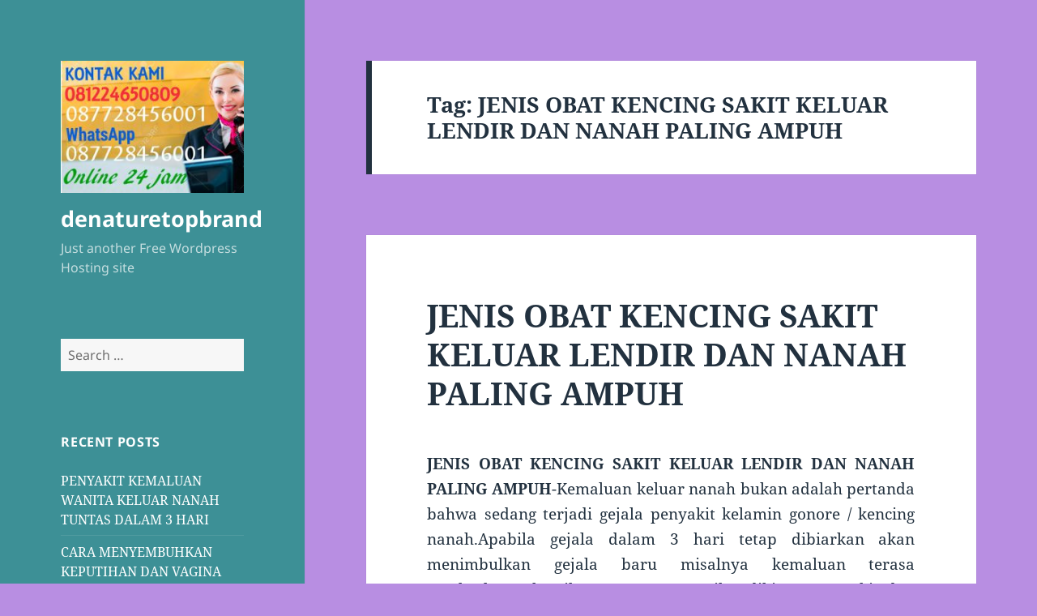

--- FILE ---
content_type: text/html; charset=UTF-8
request_url: https://rempahsemulajadi.mblog.my/tag/jenis-obat-kencing-sakit-keluar-lendir-dan-nanah-paling-ampuh/
body_size: 13679
content:
<!DOCTYPE html>
<html lang="en-US" class="no-js">
<head><style>img.lazy{min-height:1px}</style><link href="https://rempahsemulajadi.mblog.my/wp-content/plugins/w3-total-cache/pub/js/lazyload.min.js" as="script">
	<meta charset="UTF-8">
	<meta name="viewport" content="width=device-width, initial-scale=1.0">
	<link rel="profile" href="https://gmpg.org/xfn/11">
	<link rel="pingback" href="https://rempahsemulajadi.mblog.my/xmlrpc.php">
	<script>(function(html){html.className = html.className.replace(/\bno-js\b/,'js')})(document.documentElement);</script>
<title>JENIS OBAT KENCING SAKIT KELUAR LENDIR DAN NANAH PALING AMPUH &#8211; denaturetopbrand</title>
<meta name='robots' content='max-image-preview:large' />
	<style>img:is([sizes="auto" i], [sizes^="auto," i]) { contain-intrinsic-size: 3000px 1500px }</style>
	<link rel="alternate" type="application/rss+xml" title="denaturetopbrand &raquo; Feed" href="https://rempahsemulajadi.mblog.my/feed/" />
<link rel="alternate" type="application/rss+xml" title="denaturetopbrand &raquo; JENIS OBAT KENCING SAKIT KELUAR LENDIR DAN NANAH PALING AMPUH Tag Feed" href="https://rempahsemulajadi.mblog.my/tag/jenis-obat-kencing-sakit-keluar-lendir-dan-nanah-paling-ampuh/feed/" />
<script>
window._wpemojiSettings = {"baseUrl":"https:\/\/s.w.org\/images\/core\/emoji\/16.0.1\/72x72\/","ext":".png","svgUrl":"https:\/\/s.w.org\/images\/core\/emoji\/16.0.1\/svg\/","svgExt":".svg","source":{"concatemoji":"https:\/\/rempahsemulajadi.mblog.my\/wp-includes\/js\/wp-emoji-release.min.js?ver=6.8.2"}};
/*! This file is auto-generated */
!function(s,n){var o,i,e;function c(e){try{var t={supportTests:e,timestamp:(new Date).valueOf()};sessionStorage.setItem(o,JSON.stringify(t))}catch(e){}}function p(e,t,n){e.clearRect(0,0,e.canvas.width,e.canvas.height),e.fillText(t,0,0);var t=new Uint32Array(e.getImageData(0,0,e.canvas.width,e.canvas.height).data),a=(e.clearRect(0,0,e.canvas.width,e.canvas.height),e.fillText(n,0,0),new Uint32Array(e.getImageData(0,0,e.canvas.width,e.canvas.height).data));return t.every(function(e,t){return e===a[t]})}function u(e,t){e.clearRect(0,0,e.canvas.width,e.canvas.height),e.fillText(t,0,0);for(var n=e.getImageData(16,16,1,1),a=0;a<n.data.length;a++)if(0!==n.data[a])return!1;return!0}function f(e,t,n,a){switch(t){case"flag":return n(e,"\ud83c\udff3\ufe0f\u200d\u26a7\ufe0f","\ud83c\udff3\ufe0f\u200b\u26a7\ufe0f")?!1:!n(e,"\ud83c\udde8\ud83c\uddf6","\ud83c\udde8\u200b\ud83c\uddf6")&&!n(e,"\ud83c\udff4\udb40\udc67\udb40\udc62\udb40\udc65\udb40\udc6e\udb40\udc67\udb40\udc7f","\ud83c\udff4\u200b\udb40\udc67\u200b\udb40\udc62\u200b\udb40\udc65\u200b\udb40\udc6e\u200b\udb40\udc67\u200b\udb40\udc7f");case"emoji":return!a(e,"\ud83e\udedf")}return!1}function g(e,t,n,a){var r="undefined"!=typeof WorkerGlobalScope&&self instanceof WorkerGlobalScope?new OffscreenCanvas(300,150):s.createElement("canvas"),o=r.getContext("2d",{willReadFrequently:!0}),i=(o.textBaseline="top",o.font="600 32px Arial",{});return e.forEach(function(e){i[e]=t(o,e,n,a)}),i}function t(e){var t=s.createElement("script");t.src=e,t.defer=!0,s.head.appendChild(t)}"undefined"!=typeof Promise&&(o="wpEmojiSettingsSupports",i=["flag","emoji"],n.supports={everything:!0,everythingExceptFlag:!0},e=new Promise(function(e){s.addEventListener("DOMContentLoaded",e,{once:!0})}),new Promise(function(t){var n=function(){try{var e=JSON.parse(sessionStorage.getItem(o));if("object"==typeof e&&"number"==typeof e.timestamp&&(new Date).valueOf()<e.timestamp+604800&&"object"==typeof e.supportTests)return e.supportTests}catch(e){}return null}();if(!n){if("undefined"!=typeof Worker&&"undefined"!=typeof OffscreenCanvas&&"undefined"!=typeof URL&&URL.createObjectURL&&"undefined"!=typeof Blob)try{var e="postMessage("+g.toString()+"("+[JSON.stringify(i),f.toString(),p.toString(),u.toString()].join(",")+"));",a=new Blob([e],{type:"text/javascript"}),r=new Worker(URL.createObjectURL(a),{name:"wpTestEmojiSupports"});return void(r.onmessage=function(e){c(n=e.data),r.terminate(),t(n)})}catch(e){}c(n=g(i,f,p,u))}t(n)}).then(function(e){for(var t in e)n.supports[t]=e[t],n.supports.everything=n.supports.everything&&n.supports[t],"flag"!==t&&(n.supports.everythingExceptFlag=n.supports.everythingExceptFlag&&n.supports[t]);n.supports.everythingExceptFlag=n.supports.everythingExceptFlag&&!n.supports.flag,n.DOMReady=!1,n.readyCallback=function(){n.DOMReady=!0}}).then(function(){return e}).then(function(){var e;n.supports.everything||(n.readyCallback(),(e=n.source||{}).concatemoji?t(e.concatemoji):e.wpemoji&&e.twemoji&&(t(e.twemoji),t(e.wpemoji)))}))}((window,document),window._wpemojiSettings);
</script>
<style id='wp-emoji-styles-inline-css'>

	img.wp-smiley, img.emoji {
		display: inline !important;
		border: none !important;
		box-shadow: none !important;
		height: 1em !important;
		width: 1em !important;
		margin: 0 0.07em !important;
		vertical-align: -0.1em !important;
		background: none !important;
		padding: 0 !important;
	}
</style>
<link rel='stylesheet' id='wp-block-library-css' href='https://rempahsemulajadi.mblog.my/wp-includes/css/dist/block-library/style.min.css?ver=6.8.2' media='all' />
<style id='wp-block-library-theme-inline-css'>
.wp-block-audio :where(figcaption){color:#555;font-size:13px;text-align:center}.is-dark-theme .wp-block-audio :where(figcaption){color:#ffffffa6}.wp-block-audio{margin:0 0 1em}.wp-block-code{border:1px solid #ccc;border-radius:4px;font-family:Menlo,Consolas,monaco,monospace;padding:.8em 1em}.wp-block-embed :where(figcaption){color:#555;font-size:13px;text-align:center}.is-dark-theme .wp-block-embed :where(figcaption){color:#ffffffa6}.wp-block-embed{margin:0 0 1em}.blocks-gallery-caption{color:#555;font-size:13px;text-align:center}.is-dark-theme .blocks-gallery-caption{color:#ffffffa6}:root :where(.wp-block-image figcaption){color:#555;font-size:13px;text-align:center}.is-dark-theme :root :where(.wp-block-image figcaption){color:#ffffffa6}.wp-block-image{margin:0 0 1em}.wp-block-pullquote{border-bottom:4px solid;border-top:4px solid;color:currentColor;margin-bottom:1.75em}.wp-block-pullquote cite,.wp-block-pullquote footer,.wp-block-pullquote__citation{color:currentColor;font-size:.8125em;font-style:normal;text-transform:uppercase}.wp-block-quote{border-left:.25em solid;margin:0 0 1.75em;padding-left:1em}.wp-block-quote cite,.wp-block-quote footer{color:currentColor;font-size:.8125em;font-style:normal;position:relative}.wp-block-quote:where(.has-text-align-right){border-left:none;border-right:.25em solid;padding-left:0;padding-right:1em}.wp-block-quote:where(.has-text-align-center){border:none;padding-left:0}.wp-block-quote.is-large,.wp-block-quote.is-style-large,.wp-block-quote:where(.is-style-plain){border:none}.wp-block-search .wp-block-search__label{font-weight:700}.wp-block-search__button{border:1px solid #ccc;padding:.375em .625em}:where(.wp-block-group.has-background){padding:1.25em 2.375em}.wp-block-separator.has-css-opacity{opacity:.4}.wp-block-separator{border:none;border-bottom:2px solid;margin-left:auto;margin-right:auto}.wp-block-separator.has-alpha-channel-opacity{opacity:1}.wp-block-separator:not(.is-style-wide):not(.is-style-dots){width:100px}.wp-block-separator.has-background:not(.is-style-dots){border-bottom:none;height:1px}.wp-block-separator.has-background:not(.is-style-wide):not(.is-style-dots){height:2px}.wp-block-table{margin:0 0 1em}.wp-block-table td,.wp-block-table th{word-break:normal}.wp-block-table :where(figcaption){color:#555;font-size:13px;text-align:center}.is-dark-theme .wp-block-table :where(figcaption){color:#ffffffa6}.wp-block-video :where(figcaption){color:#555;font-size:13px;text-align:center}.is-dark-theme .wp-block-video :where(figcaption){color:#ffffffa6}.wp-block-video{margin:0 0 1em}:root :where(.wp-block-template-part.has-background){margin-bottom:0;margin-top:0;padding:1.25em 2.375em}
</style>
<style id='classic-theme-styles-inline-css'>
/*! This file is auto-generated */
.wp-block-button__link{color:#fff;background-color:#32373c;border-radius:9999px;box-shadow:none;text-decoration:none;padding:calc(.667em + 2px) calc(1.333em + 2px);font-size:1.125em}.wp-block-file__button{background:#32373c;color:#fff;text-decoration:none}
</style>
<style id='global-styles-inline-css'>
:root{--wp--preset--aspect-ratio--square: 1;--wp--preset--aspect-ratio--4-3: 4/3;--wp--preset--aspect-ratio--3-4: 3/4;--wp--preset--aspect-ratio--3-2: 3/2;--wp--preset--aspect-ratio--2-3: 2/3;--wp--preset--aspect-ratio--16-9: 16/9;--wp--preset--aspect-ratio--9-16: 9/16;--wp--preset--color--black: #000000;--wp--preset--color--cyan-bluish-gray: #abb8c3;--wp--preset--color--white: #fff;--wp--preset--color--pale-pink: #f78da7;--wp--preset--color--vivid-red: #cf2e2e;--wp--preset--color--luminous-vivid-orange: #ff6900;--wp--preset--color--luminous-vivid-amber: #fcb900;--wp--preset--color--light-green-cyan: #7bdcb5;--wp--preset--color--vivid-green-cyan: #00d084;--wp--preset--color--pale-cyan-blue: #8ed1fc;--wp--preset--color--vivid-cyan-blue: #0693e3;--wp--preset--color--vivid-purple: #9b51e0;--wp--preset--color--dark-gray: #111;--wp--preset--color--light-gray: #f1f1f1;--wp--preset--color--yellow: #f4ca16;--wp--preset--color--dark-brown: #352712;--wp--preset--color--medium-pink: #e53b51;--wp--preset--color--light-pink: #ffe5d1;--wp--preset--color--dark-purple: #2e2256;--wp--preset--color--purple: #674970;--wp--preset--color--blue-gray: #22313f;--wp--preset--color--bright-blue: #55c3dc;--wp--preset--color--light-blue: #e9f2f9;--wp--preset--gradient--vivid-cyan-blue-to-vivid-purple: linear-gradient(135deg,rgba(6,147,227,1) 0%,rgb(155,81,224) 100%);--wp--preset--gradient--light-green-cyan-to-vivid-green-cyan: linear-gradient(135deg,rgb(122,220,180) 0%,rgb(0,208,130) 100%);--wp--preset--gradient--luminous-vivid-amber-to-luminous-vivid-orange: linear-gradient(135deg,rgba(252,185,0,1) 0%,rgba(255,105,0,1) 100%);--wp--preset--gradient--luminous-vivid-orange-to-vivid-red: linear-gradient(135deg,rgba(255,105,0,1) 0%,rgb(207,46,46) 100%);--wp--preset--gradient--very-light-gray-to-cyan-bluish-gray: linear-gradient(135deg,rgb(238,238,238) 0%,rgb(169,184,195) 100%);--wp--preset--gradient--cool-to-warm-spectrum: linear-gradient(135deg,rgb(74,234,220) 0%,rgb(151,120,209) 20%,rgb(207,42,186) 40%,rgb(238,44,130) 60%,rgb(251,105,98) 80%,rgb(254,248,76) 100%);--wp--preset--gradient--blush-light-purple: linear-gradient(135deg,rgb(255,206,236) 0%,rgb(152,150,240) 100%);--wp--preset--gradient--blush-bordeaux: linear-gradient(135deg,rgb(254,205,165) 0%,rgb(254,45,45) 50%,rgb(107,0,62) 100%);--wp--preset--gradient--luminous-dusk: linear-gradient(135deg,rgb(255,203,112) 0%,rgb(199,81,192) 50%,rgb(65,88,208) 100%);--wp--preset--gradient--pale-ocean: linear-gradient(135deg,rgb(255,245,203) 0%,rgb(182,227,212) 50%,rgb(51,167,181) 100%);--wp--preset--gradient--electric-grass: linear-gradient(135deg,rgb(202,248,128) 0%,rgb(113,206,126) 100%);--wp--preset--gradient--midnight: linear-gradient(135deg,rgb(2,3,129) 0%,rgb(40,116,252) 100%);--wp--preset--gradient--dark-gray-gradient-gradient: linear-gradient(90deg, rgba(17,17,17,1) 0%, rgba(42,42,42,1) 100%);--wp--preset--gradient--light-gray-gradient: linear-gradient(90deg, rgba(241,241,241,1) 0%, rgba(215,215,215,1) 100%);--wp--preset--gradient--white-gradient: linear-gradient(90deg, rgba(255,255,255,1) 0%, rgba(230,230,230,1) 100%);--wp--preset--gradient--yellow-gradient: linear-gradient(90deg, rgba(244,202,22,1) 0%, rgba(205,168,10,1) 100%);--wp--preset--gradient--dark-brown-gradient: linear-gradient(90deg, rgba(53,39,18,1) 0%, rgba(91,67,31,1) 100%);--wp--preset--gradient--medium-pink-gradient: linear-gradient(90deg, rgba(229,59,81,1) 0%, rgba(209,28,51,1) 100%);--wp--preset--gradient--light-pink-gradient: linear-gradient(90deg, rgba(255,229,209,1) 0%, rgba(255,200,158,1) 100%);--wp--preset--gradient--dark-purple-gradient: linear-gradient(90deg, rgba(46,34,86,1) 0%, rgba(66,48,123,1) 100%);--wp--preset--gradient--purple-gradient: linear-gradient(90deg, rgba(103,73,112,1) 0%, rgba(131,93,143,1) 100%);--wp--preset--gradient--blue-gray-gradient: linear-gradient(90deg, rgba(34,49,63,1) 0%, rgba(52,75,96,1) 100%);--wp--preset--gradient--bright-blue-gradient: linear-gradient(90deg, rgba(85,195,220,1) 0%, rgba(43,180,211,1) 100%);--wp--preset--gradient--light-blue-gradient: linear-gradient(90deg, rgba(233,242,249,1) 0%, rgba(193,218,238,1) 100%);--wp--preset--font-size--small: 13px;--wp--preset--font-size--medium: 20px;--wp--preset--font-size--large: 36px;--wp--preset--font-size--x-large: 42px;--wp--preset--spacing--20: 0.44rem;--wp--preset--spacing--30: 0.67rem;--wp--preset--spacing--40: 1rem;--wp--preset--spacing--50: 1.5rem;--wp--preset--spacing--60: 2.25rem;--wp--preset--spacing--70: 3.38rem;--wp--preset--spacing--80: 5.06rem;--wp--preset--shadow--natural: 6px 6px 9px rgba(0, 0, 0, 0.2);--wp--preset--shadow--deep: 12px 12px 50px rgba(0, 0, 0, 0.4);--wp--preset--shadow--sharp: 6px 6px 0px rgba(0, 0, 0, 0.2);--wp--preset--shadow--outlined: 6px 6px 0px -3px rgba(255, 255, 255, 1), 6px 6px rgba(0, 0, 0, 1);--wp--preset--shadow--crisp: 6px 6px 0px rgba(0, 0, 0, 1);}:where(.is-layout-flex){gap: 0.5em;}:where(.is-layout-grid){gap: 0.5em;}body .is-layout-flex{display: flex;}.is-layout-flex{flex-wrap: wrap;align-items: center;}.is-layout-flex > :is(*, div){margin: 0;}body .is-layout-grid{display: grid;}.is-layout-grid > :is(*, div){margin: 0;}:where(.wp-block-columns.is-layout-flex){gap: 2em;}:where(.wp-block-columns.is-layout-grid){gap: 2em;}:where(.wp-block-post-template.is-layout-flex){gap: 1.25em;}:where(.wp-block-post-template.is-layout-grid){gap: 1.25em;}.has-black-color{color: var(--wp--preset--color--black) !important;}.has-cyan-bluish-gray-color{color: var(--wp--preset--color--cyan-bluish-gray) !important;}.has-white-color{color: var(--wp--preset--color--white) !important;}.has-pale-pink-color{color: var(--wp--preset--color--pale-pink) !important;}.has-vivid-red-color{color: var(--wp--preset--color--vivid-red) !important;}.has-luminous-vivid-orange-color{color: var(--wp--preset--color--luminous-vivid-orange) !important;}.has-luminous-vivid-amber-color{color: var(--wp--preset--color--luminous-vivid-amber) !important;}.has-light-green-cyan-color{color: var(--wp--preset--color--light-green-cyan) !important;}.has-vivid-green-cyan-color{color: var(--wp--preset--color--vivid-green-cyan) !important;}.has-pale-cyan-blue-color{color: var(--wp--preset--color--pale-cyan-blue) !important;}.has-vivid-cyan-blue-color{color: var(--wp--preset--color--vivid-cyan-blue) !important;}.has-vivid-purple-color{color: var(--wp--preset--color--vivid-purple) !important;}.has-black-background-color{background-color: var(--wp--preset--color--black) !important;}.has-cyan-bluish-gray-background-color{background-color: var(--wp--preset--color--cyan-bluish-gray) !important;}.has-white-background-color{background-color: var(--wp--preset--color--white) !important;}.has-pale-pink-background-color{background-color: var(--wp--preset--color--pale-pink) !important;}.has-vivid-red-background-color{background-color: var(--wp--preset--color--vivid-red) !important;}.has-luminous-vivid-orange-background-color{background-color: var(--wp--preset--color--luminous-vivid-orange) !important;}.has-luminous-vivid-amber-background-color{background-color: var(--wp--preset--color--luminous-vivid-amber) !important;}.has-light-green-cyan-background-color{background-color: var(--wp--preset--color--light-green-cyan) !important;}.has-vivid-green-cyan-background-color{background-color: var(--wp--preset--color--vivid-green-cyan) !important;}.has-pale-cyan-blue-background-color{background-color: var(--wp--preset--color--pale-cyan-blue) !important;}.has-vivid-cyan-blue-background-color{background-color: var(--wp--preset--color--vivid-cyan-blue) !important;}.has-vivid-purple-background-color{background-color: var(--wp--preset--color--vivid-purple) !important;}.has-black-border-color{border-color: var(--wp--preset--color--black) !important;}.has-cyan-bluish-gray-border-color{border-color: var(--wp--preset--color--cyan-bluish-gray) !important;}.has-white-border-color{border-color: var(--wp--preset--color--white) !important;}.has-pale-pink-border-color{border-color: var(--wp--preset--color--pale-pink) !important;}.has-vivid-red-border-color{border-color: var(--wp--preset--color--vivid-red) !important;}.has-luminous-vivid-orange-border-color{border-color: var(--wp--preset--color--luminous-vivid-orange) !important;}.has-luminous-vivid-amber-border-color{border-color: var(--wp--preset--color--luminous-vivid-amber) !important;}.has-light-green-cyan-border-color{border-color: var(--wp--preset--color--light-green-cyan) !important;}.has-vivid-green-cyan-border-color{border-color: var(--wp--preset--color--vivid-green-cyan) !important;}.has-pale-cyan-blue-border-color{border-color: var(--wp--preset--color--pale-cyan-blue) !important;}.has-vivid-cyan-blue-border-color{border-color: var(--wp--preset--color--vivid-cyan-blue) !important;}.has-vivid-purple-border-color{border-color: var(--wp--preset--color--vivid-purple) !important;}.has-vivid-cyan-blue-to-vivid-purple-gradient-background{background: var(--wp--preset--gradient--vivid-cyan-blue-to-vivid-purple) !important;}.has-light-green-cyan-to-vivid-green-cyan-gradient-background{background: var(--wp--preset--gradient--light-green-cyan-to-vivid-green-cyan) !important;}.has-luminous-vivid-amber-to-luminous-vivid-orange-gradient-background{background: var(--wp--preset--gradient--luminous-vivid-amber-to-luminous-vivid-orange) !important;}.has-luminous-vivid-orange-to-vivid-red-gradient-background{background: var(--wp--preset--gradient--luminous-vivid-orange-to-vivid-red) !important;}.has-very-light-gray-to-cyan-bluish-gray-gradient-background{background: var(--wp--preset--gradient--very-light-gray-to-cyan-bluish-gray) !important;}.has-cool-to-warm-spectrum-gradient-background{background: var(--wp--preset--gradient--cool-to-warm-spectrum) !important;}.has-blush-light-purple-gradient-background{background: var(--wp--preset--gradient--blush-light-purple) !important;}.has-blush-bordeaux-gradient-background{background: var(--wp--preset--gradient--blush-bordeaux) !important;}.has-luminous-dusk-gradient-background{background: var(--wp--preset--gradient--luminous-dusk) !important;}.has-pale-ocean-gradient-background{background: var(--wp--preset--gradient--pale-ocean) !important;}.has-electric-grass-gradient-background{background: var(--wp--preset--gradient--electric-grass) !important;}.has-midnight-gradient-background{background: var(--wp--preset--gradient--midnight) !important;}.has-small-font-size{font-size: var(--wp--preset--font-size--small) !important;}.has-medium-font-size{font-size: var(--wp--preset--font-size--medium) !important;}.has-large-font-size{font-size: var(--wp--preset--font-size--large) !important;}.has-x-large-font-size{font-size: var(--wp--preset--font-size--x-large) !important;}
:where(.wp-block-post-template.is-layout-flex){gap: 1.25em;}:where(.wp-block-post-template.is-layout-grid){gap: 1.25em;}
:where(.wp-block-columns.is-layout-flex){gap: 2em;}:where(.wp-block-columns.is-layout-grid){gap: 2em;}
:root :where(.wp-block-pullquote){font-size: 1.5em;line-height: 1.6;}
</style>
<link rel='stylesheet' id='twentyfifteen-fonts-css' href='https://rempahsemulajadi.mblog.my/wp-content/themes/twentyfifteen/assets/fonts/noto-sans-plus-noto-serif-plus-inconsolata.css?ver=20230328' media='all' />
<link rel='stylesheet' id='genericons-css' href='https://rempahsemulajadi.mblog.my/wp-content/themes/twentyfifteen/genericons/genericons.css?ver=20201026' media='all' />
<link rel='stylesheet' id='twentyfifteen-style-css' href='https://rempahsemulajadi.mblog.my/wp-content/themes/twentyfifteen/style.css?ver=20250415' media='all' />
<style id='twentyfifteen-style-inline-css'>
	/* Color Scheme */

	/* Background Color */
	body {
		background-color: #e9f2f9;
	}

	/* Sidebar Background Color */
	body:before,
	.site-header {
		background-color: #55c3dc;
	}

	/* Box Background Color */
	.post-navigation,
	.pagination,
	.secondary,
	.site-footer,
	.hentry,
	.page-header,
	.page-content,
	.comments-area,
	.widecolumn {
		background-color: #ffffff;
	}

	/* Box Background Color */
	button,
	input[type="button"],
	input[type="reset"],
	input[type="submit"],
	.pagination .prev,
	.pagination .next,
	.widget_calendar tbody a,
	.widget_calendar tbody a:hover,
	.widget_calendar tbody a:focus,
	.page-links a,
	.page-links a:hover,
	.page-links a:focus,
	.sticky-post {
		color: #ffffff;
	}

	/* Main Text Color */
	button,
	input[type="button"],
	input[type="reset"],
	input[type="submit"],
	.pagination .prev,
	.pagination .next,
	.widget_calendar tbody a,
	.page-links a,
	.sticky-post {
		background-color: #22313f;
	}

	/* Main Text Color */
	body,
	blockquote cite,
	blockquote small,
	a,
	.dropdown-toggle:after,
	.image-navigation a:hover,
	.image-navigation a:focus,
	.comment-navigation a:hover,
	.comment-navigation a:focus,
	.widget-title,
	.entry-footer a:hover,
	.entry-footer a:focus,
	.comment-metadata a:hover,
	.comment-metadata a:focus,
	.pingback .edit-link a:hover,
	.pingback .edit-link a:focus,
	.comment-list .reply a:hover,
	.comment-list .reply a:focus,
	.site-info a:hover,
	.site-info a:focus {
		color: #22313f;
	}

	/* Main Text Color */
	.entry-content a,
	.entry-summary a,
	.page-content a,
	.comment-content a,
	.pingback .comment-body > a,
	.author-description a,
	.taxonomy-description a,
	.textwidget a,
	.entry-footer a:hover,
	.comment-metadata a:hover,
	.pingback .edit-link a:hover,
	.comment-list .reply a:hover,
	.site-info a:hover {
		border-color: #22313f;
	}

	/* Secondary Text Color */
	button:hover,
	button:focus,
	input[type="button"]:hover,
	input[type="button"]:focus,
	input[type="reset"]:hover,
	input[type="reset"]:focus,
	input[type="submit"]:hover,
	input[type="submit"]:focus,
	.pagination .prev:hover,
	.pagination .prev:focus,
	.pagination .next:hover,
	.pagination .next:focus,
	.widget_calendar tbody a:hover,
	.widget_calendar tbody a:focus,
	.page-links a:hover,
	.page-links a:focus {
		background-color: rgba( 34, 49, 63, 0.7);
	}

	/* Secondary Text Color */
	blockquote,
	a:hover,
	a:focus,
	.main-navigation .menu-item-description,
	.post-navigation .meta-nav,
	.post-navigation a:hover .post-title,
	.post-navigation a:focus .post-title,
	.image-navigation,
	.image-navigation a,
	.comment-navigation,
	.comment-navigation a,
	.widget,
	.author-heading,
	.entry-footer,
	.entry-footer a,
	.taxonomy-description,
	.page-links > .page-links-title,
	.entry-caption,
	.comment-author,
	.comment-metadata,
	.comment-metadata a,
	.pingback .edit-link,
	.pingback .edit-link a,
	.post-password-form label,
	.comment-form label,
	.comment-notes,
	.comment-awaiting-moderation,
	.logged-in-as,
	.form-allowed-tags,
	.no-comments,
	.site-info,
	.site-info a,
	.wp-caption-text,
	.gallery-caption,
	.comment-list .reply a,
	.widecolumn label,
	.widecolumn .mu_register label {
		color: rgba( 34, 49, 63, 0.7);
	}

	/* Secondary Text Color */
	blockquote,
	.logged-in-as a:hover,
	.comment-author a:hover {
		border-color: rgba( 34, 49, 63, 0.7);
	}

	/* Border Color */
	hr,
	.dropdown-toggle:hover,
	.dropdown-toggle:focus {
		background-color: rgba( 34, 49, 63, 0.1);
	}

	/* Border Color */
	pre,
	abbr[title],
	table,
	th,
	td,
	input,
	textarea,
	.main-navigation ul,
	.main-navigation li,
	.post-navigation,
	.post-navigation div + div,
	.pagination,
	.comment-navigation,
	.widget li,
	.widget_categories .children,
	.widget_nav_menu .sub-menu,
	.widget_pages .children,
	.site-header,
	.site-footer,
	.hentry + .hentry,
	.author-info,
	.entry-content .page-links a,
	.page-links > span,
	.page-header,
	.comments-area,
	.comment-list + .comment-respond,
	.comment-list article,
	.comment-list .pingback,
	.comment-list .trackback,
	.comment-list .reply a,
	.no-comments {
		border-color: rgba( 34, 49, 63, 0.1);
	}

	/* Border Focus Color */
	a:focus,
	button:focus,
	input:focus {
		outline-color: rgba( 34, 49, 63, 0.3);
	}

	input:focus,
	textarea:focus {
		border-color: rgba( 34, 49, 63, 0.3);
	}

	/* Sidebar Link Color */
	.secondary-toggle:before {
		color: #ffffff;
	}

	.site-title a,
	.site-description {
		color: #ffffff;
	}

	/* Sidebar Text Color */
	.site-title a:hover,
	.site-title a:focus {
		color: rgba( 255, 255, 255, 0.7);
	}

	/* Sidebar Border Color */
	.secondary-toggle {
		border-color: rgba( 255, 255, 255, 0.1);
	}

	/* Sidebar Border Focus Color */
	.secondary-toggle:hover,
	.secondary-toggle:focus {
		border-color: rgba( 255, 255, 255, 0.3);
	}

	.site-title a {
		outline-color: rgba( 255, 255, 255, 0.3);
	}

	/* Meta Background Color */
	.entry-footer {
		background-color: #f1f1f1;
	}

	@media screen and (min-width: 38.75em) {
		/* Main Text Color */
		.page-header {
			border-color: #22313f;
		}
	}

	@media screen and (min-width: 59.6875em) {
		/* Make sure its transparent on desktop */
		.site-header,
		.secondary {
			background-color: transparent;
		}

		/* Sidebar Background Color */
		.widget button,
		.widget input[type="button"],
		.widget input[type="reset"],
		.widget input[type="submit"],
		.widget_calendar tbody a,
		.widget_calendar tbody a:hover,
		.widget_calendar tbody a:focus {
			color: #55c3dc;
		}

		/* Sidebar Link Color */
		.secondary a,
		.dropdown-toggle:after,
		.widget-title,
		.widget blockquote cite,
		.widget blockquote small {
			color: #ffffff;
		}

		.widget button,
		.widget input[type="button"],
		.widget input[type="reset"],
		.widget input[type="submit"],
		.widget_calendar tbody a {
			background-color: #ffffff;
		}

		.textwidget a {
			border-color: #ffffff;
		}

		/* Sidebar Text Color */
		.secondary a:hover,
		.secondary a:focus,
		.main-navigation .menu-item-description,
		.widget,
		.widget blockquote,
		.widget .wp-caption-text,
		.widget .gallery-caption {
			color: rgba( 255, 255, 255, 0.7);
		}

		.widget button:hover,
		.widget button:focus,
		.widget input[type="button"]:hover,
		.widget input[type="button"]:focus,
		.widget input[type="reset"]:hover,
		.widget input[type="reset"]:focus,
		.widget input[type="submit"]:hover,
		.widget input[type="submit"]:focus,
		.widget_calendar tbody a:hover,
		.widget_calendar tbody a:focus {
			background-color: rgba( 255, 255, 255, 0.7);
		}

		.widget blockquote {
			border-color: rgba( 255, 255, 255, 0.7);
		}

		/* Sidebar Border Color */
		.main-navigation ul,
		.main-navigation li,
		.widget input,
		.widget textarea,
		.widget table,
		.widget th,
		.widget td,
		.widget pre,
		.widget li,
		.widget_categories .children,
		.widget_nav_menu .sub-menu,
		.widget_pages .children,
		.widget abbr[title] {
			border-color: rgba( 255, 255, 255, 0.1);
		}

		.dropdown-toggle:hover,
		.dropdown-toggle:focus,
		.widget hr {
			background-color: rgba( 255, 255, 255, 0.1);
		}

		.widget input:focus,
		.widget textarea:focus {
			border-color: rgba( 255, 255, 255, 0.3);
		}

		.sidebar a:focus,
		.dropdown-toggle:focus {
			outline-color: rgba( 255, 255, 255, 0.3);
		}
	}

		/* Custom Header Background Color */
		body:before,
		.site-header {
			background-color: #3d9096;
		}

		@media screen and (min-width: 59.6875em) {
			.site-header,
			.secondary {
				background-color: transparent;
			}

			.widget button,
			.widget input[type="button"],
			.widget input[type="reset"],
			.widget input[type="submit"],
			.widget_calendar tbody a,
			.widget_calendar tbody a:hover,
			.widget_calendar tbody a:focus {
				color: #3d9096;
			}
		}
	
</style>
<link rel='stylesheet' id='twentyfifteen-block-style-css' href='https://rempahsemulajadi.mblog.my/wp-content/themes/twentyfifteen/css/blocks.css?ver=20240715' media='all' />
<script src="https://rempahsemulajadi.mblog.my/wp-includes/js/jquery/jquery.min.js?ver=3.7.1" id="jquery-core-js"></script>
<script src="https://rempahsemulajadi.mblog.my/wp-includes/js/jquery/jquery-migrate.min.js?ver=3.4.1" id="jquery-migrate-js"></script>
<script id="twentyfifteen-script-js-extra">
var screenReaderText = {"expand":"<span class=\"screen-reader-text\">expand child menu<\/span>","collapse":"<span class=\"screen-reader-text\">collapse child menu<\/span>"};
</script>
<script src="https://rempahsemulajadi.mblog.my/wp-content/themes/twentyfifteen/js/functions.js?ver=20250303" id="twentyfifteen-script-js" defer data-wp-strategy="defer"></script>
<link rel="https://api.w.org/" href="https://rempahsemulajadi.mblog.my/wp-json/" /><link rel="alternate" title="JSON" type="application/json" href="https://rempahsemulajadi.mblog.my/wp-json/wp/v2/tags/1513" /><link rel="EditURI" type="application/rsd+xml" title="RSD" href="https://rempahsemulajadi.mblog.my/xmlrpc.php?rsd" />
<meta name="generator" content="WordPress 6.8.2" />
<style id="custom-background-css">
body.custom-background { background-color: #b88ee2; }
</style>
	<!-- Global site tag (gtag.js) - Google Analytics -->
<script async src="https://www.googletagmanager.com/gtag/js?id=G-N01LGSW3YD"></script>
<script>
  window.dataLayer = window.dataLayer || [];
  function gtag(){dataLayer.push(arguments);}
  gtag('js', new Date());

  gtag('config', 'G-N01LGSW3YD');
</script></head>

<body class="archive tag tag-jenis-obat-kencing-sakit-keluar-lendir-dan-nanah-paling-ampuh tag-1513 custom-background wp-custom-logo wp-embed-responsive wp-theme-twentyfifteen">
<div id="page" class="hfeed site">
	<a class="skip-link screen-reader-text" href="#content">
		Skip to content	</a>

	<div id="sidebar" class="sidebar">
		<header id="masthead" class="site-header">
			<div class="site-branding">
				<a href="https://rempahsemulajadi.mblog.my/" class="custom-logo-link" rel="home"><img width="248" height="179" src="data:image/svg+xml,%3Csvg%20xmlns='http://www.w3.org/2000/svg'%20viewBox='0%200%20248%20179'%3E%3C/svg%3E" data-src="https://rempahsemulajadi.mblog.my/wp-content/uploads/sites/87/2017/09/cropped-Kontak3.jpg" class="custom-logo lazy" alt="denaturetopbrand" decoding="async" /></a>						<p class="site-title"><a href="https://rempahsemulajadi.mblog.my/" rel="home" >denaturetopbrand</a></p>
												<p class="site-description">Just another Free Wordpress Hosting site</p>
										<button class="secondary-toggle">Menu and widgets</button>
			</div><!-- .site-branding -->
		</header><!-- .site-header -->

			<div id="secondary" class="secondary">

		
		
					<div id="widget-area" class="widget-area" role="complementary">
				<aside id="search-2" class="widget widget_search"><form role="search" method="get" class="search-form" action="https://rempahsemulajadi.mblog.my/">
				<label>
					<span class="screen-reader-text">Search for:</span>
					<input type="search" class="search-field" placeholder="Search &hellip;" value="" name="s" />
				</label>
				<input type="submit" class="search-submit screen-reader-text" value="Search" />
			</form></aside>
		<aside id="recent-posts-2" class="widget widget_recent_entries">
		<h2 class="widget-title">Recent Posts</h2><nav aria-label="Recent Posts">
		<ul>
											<li>
					<a href="https://rempahsemulajadi.mblog.my/2021/03/26/penyakit-kemaluan-wanita-keluar-nanah-tuntas-dalam-3-hari/">PENYAKIT KEMALUAN WANITA KELUAR NANAH TUNTAS DALAM 3 HARI</a>
									</li>
											<li>
					<a href="https://rempahsemulajadi.mblog.my/2021/03/26/cara-menyembuhkan-keputihan-dan-vagina-keluar-nanah-berlebihan/">CARA MENYEMBUHKAN KEPUTIHAN DAN VAGINA KELUAR NANAH BERLEBIHAN</a>
									</li>
											<li>
					<a href="https://rempahsemulajadi.mblog.my/2021/03/26/merek-obat-penyakit-kelamin-atasi-vagina-keluar-nanah-paling-ampuh/">MEREK OBAT PENYAKIT KELAMIN ATASI VAGINA KELUAR NANAH PALING AMPUH</a>
									</li>
											<li>
					<a href="https://rempahsemulajadi.mblog.my/2021/03/26/jual-obat-paling-ampuh-untuk-mengobati-vagina-keluar-nanah-bisa-cod/">JUAL OBAT PALING AMPUH UNTUK MENGOBATI VAGINA KELUAR NANAH BISA COD</a>
									</li>
											<li>
					<a href="https://rempahsemulajadi.mblog.my/2021/03/26/mengenal-penyebab-dan-cara-menyembuhkan-kemaluan-wanita-keluar-nanah/">MENGENAL PENYEBAB DAN CARA MENYEMBUHKAN KEMALUAN WANITA KELUAR NANAH</a>
									</li>
					</ul>

		</nav></aside><aside id="archives-2" class="widget widget_archive"><h2 class="widget-title">Archives</h2><nav aria-label="Archives">
			<ul>
					<li><a href='https://rempahsemulajadi.mblog.my/2021/03/'>March 2021</a></li>
	<li><a href='https://rempahsemulajadi.mblog.my/2021/02/'>February 2021</a></li>
	<li><a href='https://rempahsemulajadi.mblog.my/2021/01/'>January 2021</a></li>
	<li><a href='https://rempahsemulajadi.mblog.my/2020/12/'>December 2020</a></li>
	<li><a href='https://rempahsemulajadi.mblog.my/2020/11/'>November 2020</a></li>
	<li><a href='https://rempahsemulajadi.mblog.my/2020/10/'>October 2020</a></li>
	<li><a href='https://rempahsemulajadi.mblog.my/2020/09/'>September 2020</a></li>
	<li><a href='https://rempahsemulajadi.mblog.my/2020/08/'>August 2020</a></li>
	<li><a href='https://rempahsemulajadi.mblog.my/2020/07/'>July 2020</a></li>
	<li><a href='https://rempahsemulajadi.mblog.my/2020/06/'>June 2020</a></li>
	<li><a href='https://rempahsemulajadi.mblog.my/2020/05/'>May 2020</a></li>
	<li><a href='https://rempahsemulajadi.mblog.my/2020/04/'>April 2020</a></li>
	<li><a href='https://rempahsemulajadi.mblog.my/2020/03/'>March 2020</a></li>
	<li><a href='https://rempahsemulajadi.mblog.my/2020/02/'>February 2020</a></li>
	<li><a href='https://rempahsemulajadi.mblog.my/2020/01/'>January 2020</a></li>
	<li><a href='https://rempahsemulajadi.mblog.my/2019/12/'>December 2019</a></li>
	<li><a href='https://rempahsemulajadi.mblog.my/2019/11/'>November 2019</a></li>
	<li><a href='https://rempahsemulajadi.mblog.my/2019/10/'>October 2019</a></li>
	<li><a href='https://rempahsemulajadi.mblog.my/2019/09/'>September 2019</a></li>
	<li><a href='https://rempahsemulajadi.mblog.my/2019/08/'>August 2019</a></li>
	<li><a href='https://rempahsemulajadi.mblog.my/2019/07/'>July 2019</a></li>
	<li><a href='https://rempahsemulajadi.mblog.my/2019/06/'>June 2019</a></li>
	<li><a href='https://rempahsemulajadi.mblog.my/2019/05/'>May 2019</a></li>
	<li><a href='https://rempahsemulajadi.mblog.my/2019/04/'>April 2019</a></li>
	<li><a href='https://rempahsemulajadi.mblog.my/2019/03/'>March 2019</a></li>
	<li><a href='https://rempahsemulajadi.mblog.my/2019/02/'>February 2019</a></li>
	<li><a href='https://rempahsemulajadi.mblog.my/2019/01/'>January 2019</a></li>
	<li><a href='https://rempahsemulajadi.mblog.my/2018/12/'>December 2018</a></li>
	<li><a href='https://rempahsemulajadi.mblog.my/2018/11/'>November 2018</a></li>
	<li><a href='https://rempahsemulajadi.mblog.my/2018/10/'>October 2018</a></li>
	<li><a href='https://rempahsemulajadi.mblog.my/2018/06/'>June 2018</a></li>
	<li><a href='https://rempahsemulajadi.mblog.my/2018/05/'>May 2018</a></li>
	<li><a href='https://rempahsemulajadi.mblog.my/2018/04/'>April 2018</a></li>
	<li><a href='https://rempahsemulajadi.mblog.my/2018/03/'>March 2018</a></li>
	<li><a href='https://rempahsemulajadi.mblog.my/2018/02/'>February 2018</a></li>
	<li><a href='https://rempahsemulajadi.mblog.my/2018/01/'>January 2018</a></li>
	<li><a href='https://rempahsemulajadi.mblog.my/2017/12/'>December 2017</a></li>
	<li><a href='https://rempahsemulajadi.mblog.my/2017/11/'>November 2017</a></li>
	<li><a href='https://rempahsemulajadi.mblog.my/2017/10/'>October 2017</a></li>
	<li><a href='https://rempahsemulajadi.mblog.my/2017/09/'>September 2017</a></li>
	<li><a href='https://rempahsemulajadi.mblog.my/2017/08/'>August 2017</a></li>
	<li><a href='https://rempahsemulajadi.mblog.my/2017/07/'>July 2017</a></li>
	<li><a href='https://rempahsemulajadi.mblog.my/2017/06/'>June 2017</a></li>
	<li><a href='https://rempahsemulajadi.mblog.my/2017/05/'>May 2017</a></li>
			</ul>

			</nav></aside><aside id="categories-2" class="widget widget_categories"><h2 class="widget-title">Obat luka lecet pada kemaluan</h2><nav aria-label="Obat luka lecet pada kemaluan">
			<ul>
					<li class="cat-item cat-item-1130"><a href="https://rempahsemulajadi.mblog.my/category/obat-alergi-sabun/">Obat alergi sabun</a>
</li>
	<li class="cat-item cat-item-462"><a href="https://rempahsemulajadi.mblog.my/category/obat-gatal-eksim/">Obat gatal eksim</a>
</li>
	<li class="cat-item cat-item-121"><a href="https://rempahsemulajadi.mblog.my/category/obat-gonore/">Obat gonore</a>
</li>
	<li class="cat-item cat-item-1136"><a href="https://rempahsemulajadi.mblog.my/category/obat-kembali-perawan/">Obat kembali perawan</a>
</li>
	<li class="cat-item cat-item-1326"><a href="https://rempahsemulajadi.mblog.my/category/obat-kencing-nanah-2/">Obat Kencing Nanah</a>
</li>
	<li class="cat-item cat-item-80"><a href="https://rempahsemulajadi.mblog.my/category/uncategorized/obat-kencing-nanah/">obat kencing nanah</a>
</li>
	<li class="cat-item cat-item-176"><a href="https://rempahsemulajadi.mblog.my/category/obat-keputihan/">Obat keputihan</a>
</li>
	<li class="cat-item cat-item-28"><a href="https://rempahsemulajadi.mblog.my/category/obat-perapat-vagina/">Obat perapat vagina</a>
</li>
	<li class="cat-item cat-item-169"><a href="https://rempahsemulajadi.mblog.my/category/obat-perawatan-kewanitaan/">Obat perawatan kewanitaan</a>
</li>
	<li class="cat-item cat-item-194"><a href="https://rempahsemulajadi.mblog.my/category/obat-sipilis/">Obat sipilis</a>
</li>
	<li class="cat-item cat-item-52"><a href="https://rempahsemulajadi.mblog.my/category/tongkat-vagina-super/">Tongkat vagina super</a>
</li>
	<li class="cat-item cat-item-1"><a href="https://rempahsemulajadi.mblog.my/category/uncategorized/">Uncategorized</a>
</li>
			</ul>

			</nav></aside><aside id="meta-2" class="widget widget_meta"><h2 class="widget-title">Meta</h2><nav aria-label="Meta">
		<ul>
						<li><a href="https://rempahsemulajadi.mblog.my/wp-login.php">Log in</a></li>
			<li><a href="https://rempahsemulajadi.mblog.my/feed/">Entries feed</a></li>
			<li><a href="https://rempahsemulajadi.mblog.my/comments/feed/">Comments feed</a></li>

			<li><a href="https://wordpress.org/">WordPress.org</a></li>
		</ul>

		</nav></aside>			</div><!-- .widget-area -->
		
	</div><!-- .secondary -->

	</div><!-- .sidebar -->

	<div id="content" class="site-content">

	<section id="primary" class="content-area">
		<main id="main" class="site-main">

		
			<header class="page-header">
				<h1 class="page-title">Tag: <span>JENIS OBAT KENCING SAKIT KELUAR LENDIR DAN NANAH PALING AMPUH</span></h1>			</header><!-- .page-header -->

			
<article id="post-3504" class="post-3504 post type-post status-publish format-standard hentry category-obat-kencing-nanah-2 tag-jenis-obat-kencing-sakit-keluar-lendir-dan-nanah-paling-ampuh">
	
	<header class="entry-header">
		<h2 class="entry-title"><a href="https://rempahsemulajadi.mblog.my/2019/09/04/jenis-obat-kencing-sakit-keluar-lendir-dan-nanah-paling-ampuh/" rel="bookmark">JENIS OBAT KENCING SAKIT KELUAR LENDIR DAN NANAH PALING AMPUH</a></h2>	</header><!-- .entry-header -->

	<div class="entry-content">
		
<div style="text-align: justify">
<b>JENIS OBAT KENCING SAKIT KELUAR LENDIR DAN NANAH PALING AMPUH</b>-Kemaluan keluar nanah bukan adalah pertanda bahwa sedang terjadi gejala penyakit kelamin gonore / kencing nanah.Apabila gejala dalam 3 hari tetap dibiarkan akan menimbulkan gejala baru misalnya kemaluan terasa gatal,saluran kemih terasa panas,perih,sedikit terasa sakit dan sebagainya.Untuk bantu redakan gejala tersebut cukup gunakan kapsul gang jie dab gho siah yang merupakan herbal alami dari PT.De Nature Indonesia.<span style="text-align: justify">Informasi selengkapnya silakan menghubungi&nbsp;</span><span style="color: red;text-align: justify">081224650809</span><span style="text-align: justify">&nbsp;/&nbsp;</span><span style="color: red;text-align: justify">087728456001</span><span style="text-align: justify">&nbsp;dan WhatsApp :&nbsp;</span><b style="text-align: justify"><span style="color: red">087728456001</span></b><span style="text-align: justify">.Kami online 24 jam.&nbsp;<a href="http://rumahobatampuh.mystrikingly.com/blog/jenis-obat-kencing-sakit-keluar-lendir-dan-nanah-paling-ampuh">JENIS OBAT KENCING SAKIT KELUAR LENDIR DAN NANAH PALING AMPUH</a></span></div>
<div style="text-align: justify">
<br /></div>
<div style="text-align: justify">
<div class="separator" style="clear: both;text-align: center">
<a href="https://1.bp.blogspot.com/-yGMM82focP8/W-zw5gLepiI/AAAAAAAAAw0/LDqzT30m0uMzKBUlIuofRoDkfOtYYIGpwCPcBGAYYCw/s1600/OBAT%2BHERBAL%2BKENCING%2BNANAH.jpg" style="margin-left: 1em;margin-right: 1em"><img class="lazy" fetchpriority="high" decoding="async" alt="JENIS OBAT KENCING SAKIT KELUAR LENDIR DAN NANAH PALING AMPUH" border="0" data-original-height="177" data-original-width="285" height="198" src="data:image/svg+xml,%3Csvg%20xmlns='http://www.w3.org/2000/svg'%20viewBox='0%200%20320%20198'%3E%3C/svg%3E" data-src="https://1.bp.blogspot.com/-yGMM82focP8/W-zw5gLepiI/AAAAAAAAAw0/LDqzT30m0uMzKBUlIuofRoDkfOtYYIGpwCPcBGAYYCw/s320/OBAT%2BHERBAL%2BKENCING%2BNANAH.jpg" title="JENIS OBAT KENCING SAKIT KELUAR LENDIR DAN NANAH PALING AMPUH" width="320" /></a></div>
<br /></div>
<div style="text-align: justify">
<h3>
JENIS OBAT KENCING SAKIT KELUAR LENDIR DAN NANAH PALING AMPUH</h3>
</div>
<div style="text-align: justify">
<br /></div>
<div style="text-align: justify">
Bukan semua orang yang terkontaminasi bakteri kencing nanah (Gonore) akan mengalami tanda / gejala. Namun apabila gejala tersebut muncul, biasanya maka akan terjadi 2-10 hari sesudah terinfeksi bakteri, ada pun yang mencapai sekitar di dalam 30 hari. Gejala kencing nanah (Gonore) yang dirasakan pada pria dan wanita biasanya berbeda. Hal sanagt yang perlu diketahui adalah namun Anda sudah terinfeksi, tetapi bisa juga tidak menimbulkan gejala apapun, tetapi telah bisa menularkan pada masyarakat lain.&nbsp;<span style="text-align: justify">baca juga :&nbsp;</span><a href="http://dokter-dokter-cantik.eklablog.com/nama-obat-vagina-keluar-nanah-campur-lendir-seperti-keputihan-a161799878" style="text-align: justify">NAMA OBAT VAGINA KELUAR NANAH CAMPUR LENDIR SEPERTI KEPUTIHAN</a></div>
<div style="text-align: justify">
<br /></div>
<div style="text-align: justify">
<b>GEJALA ATAU CIRI CIRI KENCING NANAH (GONORE) PADA PRIA:</b></div>
<ul>
<li style="text-align: justify">Keluarnya lendir kuning kehijauan ataupun putih susu dari lubang penis.</li>
<li style="text-align: justify">Ujung male organ tampak kemerahan dan bengkak.</li>
<li style="text-align: justify">Pada saat buang air kecil terasa nyeri dan panas.</li>
<li style="text-align: justify">Frekuensi buang air kecil naik dan tidak dapat ditahan.</li>
<li style="text-align: justify">Tenggorokan terasa terbakar saat melakukan oral seks.</li>
<li style="text-align: justify">Pembengkakan kelenjar getah benig di daerah leher.</li>
<li style="text-align: justify">Nyeri pada testis atau bengkak</li>
<li style="text-align: justify">Pada pria, keluhan biasanya muncul 2 minggu setelah infeksi terjadi.</li>
</ul>
<div style="text-align: justify">
<b>GEJALA ATAU CIRI CIRI KENCING NANAH (GONORE) PADA WANITA:</b></div>
<div style="text-align: justify">
<br /></div>
<div style="text-align: justify">
Pada wanita, keluhan melalui infeksi kencing nanah (Gonore) biasanya ringan sehingga bukan disadari. Keluarnya keputihan seringkali dianggap sebagai infeksi jamur yang wajar dan proses pengobatan sendiri dengan memanfaatkan obat-obatan antibiotik jamur. Padahal, terjadinya keputihan dari vaginal area dapat disebabkan oleh melimpah faktor, yaitu termasuk kencing nanah (Gonore). <b>JENIS OBAT KENCING SAKIT KELUAR LENDIR DAN NANAH PALING AMPUH</b></div>
<ul>
<li style="text-align: justify">Keluarnya lendir yang berwarna kuning kehijauan atau putih susu dari vagina.</li>
<li style="text-align: justify">Nyeri tajam (seperti tertusuk-tusuk) dalam perut bagian bawah maupun sekitar daerah panggul.</li>
<li style="text-align: justify">Pada saat buang air flow kecil terasa nyeri serta panas.</li>
<li style="text-align: justify">Frekuensi buang air kecil meningkat.</li>
<li style="text-align: justify">Perdarahan vagina yang irregular di luar siklus menstruasi.</li>
<li style="text-align: justify">Adanya bercak darah setelah berhubungan seksual.</li>
<li style="text-align: justify">Daerah vulva yang bengkak (terdapat vulvitis atau peradangan di daerah vulva).</li>
<li style="text-align: justify">Pembengkakan kelenjar getah bening di daerah leher.</li>
<li style="text-align: justify">Konjungtivitis, yaitu peradangan di kelopak mata bagian pada.</li>
<li style="text-align: justify">Demam.</li>
</ul>
<div style="text-align: justify">
<b>KOMPLIKASI KENCING NANAH (GONORE)</b></div>
<div style="text-align: justify">
<br /></div>
<div style="text-align: justify">
Kencing nanah (Gonore) yang tidak diobati sejak dini atau sedikit baik akan menimbulkan komplikasi. Wanita lebih mudah terkena komplikasi gonore dibandingkan oleh pria. Komplikasi gonore dimana dapat muncul pada pria adalah epididimitis dan luka pada saluran kencing / penis. <b>JENIS OBAT KENCING SAKIT KELUAR LENDIR DAN NANAH PALING AMPUH</b></div>
<div style="text-align: justify">
<br /></div>
<div style="text-align: justify">
Sedangkan komplikasi gonore yang dialami pada wanita yaitu penyakit radang panggul serta sumbatan pada saluran telur. Kondisi ini meraih memicu terjadinya kehamilan ektopik atau hamil anggur.</div>
<br />
<div style="text-align: justify">
<div style="text-align: center">
<span style="color: #274e13;font-size: large"><b>Alternatif Pengobatan Kencing Nanah</b></span></div>
</div>
<div style="text-align: justify">
<br /></div>
<div style="text-align: justify">
Alternatif redakan gejala Gonore,Kencing nanah menggunakan&nbsp;<a href="https://naturalyherbal.blogspot.com/">obat kencing nanah</a>&nbsp;herbal alami Denature.<span style="color: #2a2a2a;text-align: justify">Untuk keterangan lebih lanjut silakan menghubungi kami melalui nomor kontak&nbsp;<b>081224650809 / 087728456001 / WhatsApp : 087728456001</b>.Segera redakan dengan&nbsp;</span>paket herbal gonore<span style="color: #2a2a2a;text-align: justify">&nbsp;gang jie dan gho siah penyakit gonore/kencing nanah anda.Jangan memperpanjang penderitaan anda karena penyakit gonore sangat mudah menyebar dan menular.</span></div>
<div style="text-align: justify">
<br />
<div style="text-align: center">
<b><span style="background-color: yellow"><span style="color: #0c343d">KONTAK KAMI</span></span></b></div>
<div style="text-align: center">
<b><span style="background-color: yellow"><span style="color: #0c343d">081224650809 / 087728456001<br />WhatsApp : 087728456001</span></span></b></div>
</div>
<hr style="clear: both;margin-left: 0px;margin-right: 0px;width: 652.997px" />
<div class="paragraph" style="text-align: justify">
<div style="text-align: center">
<div class="separator" style="clear: both">
<a href="https://1.bp.blogspot.com/-Mji5hRLmJVA/W7HSoNRTWvI/AAAAAAAAAm4/UTNX7N724zgp2Q8sTbuNumk53kIXSuv8QCLcBGAs/s1600/IMG-20171130-WA0030.jpg" style="margin-left: 1em;margin-right: 1em"><img class="lazy" decoding="async" border="0" data-original-height="1280" data-original-width="1280" height="400" src="data:image/svg+xml,%3Csvg%20xmlns='http://www.w3.org/2000/svg'%20viewBox='0%200%20400%20400'%3E%3C/svg%3E" data-src="https://1.bp.blogspot.com/-Mji5hRLmJVA/W7HSoNRTWvI/AAAAAAAAAm4/UTNX7N724zgp2Q8sTbuNumk53kIXSuv8QCLcBGAs/s400/IMG-20171130-WA0030.jpg" width="400" /></a></div>
<div class="separator" style="clear: both">
<br /></div>
<a href="https://4.bp.blogspot.com/-aW5EzLmpTJ4/WfbNY8ZqetI/AAAAAAAAA6A/VgbiPWk3Ic8z5H7D7tnE5po_pcfdHWrqQCLcBGAs/s1600/OBAT%2BGONORE%2BBARU.jpg" style="margin-left: 1em;margin-right: 1em"><img class="lazy" decoding="async" border="0" data-original-height="960" data-original-width="1276" height="300" src="data:image/svg+xml,%3Csvg%20xmlns='http://www.w3.org/2000/svg'%20viewBox='0%200%20400%20300'%3E%3C/svg%3E" data-src="https://4.bp.blogspot.com/-aW5EzLmpTJ4/WfbNY8ZqetI/AAAAAAAAA6A/VgbiPWk3Ic8z5H7D7tnE5po_pcfdHWrqQCLcBGAs/s400/OBAT%2BGONORE%2BBARU.jpg" width="400" /></a><br />
<span style="color: red"><span style="background-color: yellow"><span style="color: #da4444;font-size: medium">( Harga belum termasuk ongkos kirim )</span></span></span></div>
<div class="separator" style="clear: both;text-align: center">
<br /></div>
<div class="separator" style="clear: both;text-align: center">
<a href="https://1.bp.blogspot.com/-volDGuC_74Y/WZFSzwbTnnI/AAAAAAAAAkk/3b_T0NW5cYwdUcGOQFzr7QOGqfl03KR3wCLcBGAs/s1600/Kontak%2B1.jpg" style="margin-left: 1em;margin-right: 1em"><img class="lazy" decoding="async" border="0" data-original-height="203" data-original-width="450" height="180" src="data:image/svg+xml,%3Csvg%20xmlns='http://www.w3.org/2000/svg'%20viewBox='0%200%20400%20180'%3E%3C/svg%3E" data-src="https://1.bp.blogspot.com/-volDGuC_74Y/WZFSzwbTnnI/AAAAAAAAAkk/3b_T0NW5cYwdUcGOQFzr7QOGqfl03KR3wCLcBGAs/s400/Kontak%2B1.jpg" width="400" /></a></div>
<br /></div>
<div class="paragraph" style="text-align: justify">
<span style="color: #ff0e0e"><b>CARA PEMESANAN :</b></span><br />
<br />
<span style="color: #2a2a2a">Pembayaran terlebih dahulu via transfer bank, setelah transfer smskan konfirmasinya untuk proses pengiriman dengan format :</span><br />
<br />
<span style="color: #2a2a2a"><b>Nama * Alamat Lengkap beserta kode Pos * Nama rekening pentransfer * Nama Obat dan No.Hp</b>.</span><br />
<br />
<span style="color: #2a2a2a">Setelah itu barang kami kirim melalui TIKI / JNE / POS.</span><br />
<br />
<div class="separator" style="clear: both;text-align: center">
<a href="https://2.bp.blogspot.com/-jKQZGNvbo3k/Wdsz80FTnnI/AAAAAAAAAyc/WRUWzWQKin0AU3VI1miIzjzPs0-keNBJwCLcBGAs/s1600/jasa%2Bpengiriman.jpg" style="margin-left: 1em;margin-right: 1em"><img class="lazy" decoding="async" border="0" data-original-height="106" data-original-width="477" height="71" src="data:image/svg+xml,%3Csvg%20xmlns='http://www.w3.org/2000/svg'%20viewBox='0%200%20320%2071'%3E%3C/svg%3E" data-src="https://2.bp.blogspot.com/-jKQZGNvbo3k/Wdsz80FTnnI/AAAAAAAAAyc/WRUWzWQKin0AU3VI1miIzjzPs0-keNBJwCLcBGAs/s320/jasa%2Bpengiriman.jpg" width="320" /></a></div>
<br />
<span style="color: #2a2a2a"><span style="color: #da4444"><b>CONTOH SMS KONFIRMASI :</b></span></span><br />
<br />
<span style="color: #2a2a2a"><b>Tony* Jl.Raya perumas cendana asri no.9, kecamatan majenang, kabupaten cilacap, provinsi Jawa Tengah kode pos 53257 * sudah transfer 320rb via BRI atas nama Dela Jenong * Obat Sipilis *&nbsp;</b></span><span style="color: #2a2a2a"><b><span style="color: #2a2a2a"><span style="color: #2a2a2a"><b>081224650809</b></span></span>.</b></span><br />
<span style="color: #f80808"><b><i>*PERHATIAN*</i></b></span><br />
<ul>
<li><span style="color: #2a2a2a"><i>Jika anda masih kurang jelas silahkan kontak kami langsung via Tlp/Sms&nbsp;<b>081224650809 / 087728456001&nbsp;</b>Barang DIJAMIN sampai ke rumah anda. Hubungi kami apabila menginginkan bukti nomor (resi) pengiriman.</i></span></li>
<li><i>Garansi&nbsp;<i>uang kembali 100%&nbsp; apabila barang tak sampai</i></i></li>
</ul>
</div>
<div>
<div class="wsite-image wsite-image-border-none " style="margin-left: 0px;margin-right: 0px;padding-bottom: 10px;padding-top: 10px;text-align: center">
<div>
<a href="https://1.bp.blogspot.com/-Nz1b4t8ZJ5U/V6flR0BKwQI/AAAAAAAAAH4/UnbS20e1De892unXBfxqiVwq4kPwDEoLgCLcB/s1600/order.png" style="margin-left: 1em;margin-right: 1em"><img class="lazy" decoding="async" border="0" height="43" src="data:image/svg+xml,%3Csvg%20xmlns='http://www.w3.org/2000/svg'%20viewBox='0%200%20200%2043'%3E%3C/svg%3E" data-src="https://1.bp.blogspot.com/-Nz1b4t8ZJ5U/V6flR0BKwQI/AAAAAAAAAH4/UnbS20e1De892unXBfxqiVwq4kPwDEoLgCLcB/s200/order.png" width="200" /></a><br />
<br />
<div style="text-align: left">
<div style="text-align: center">
<span style="color: red;font-size: large"><span style="background-color: yellow"><b><span style="color: #0c343d">Untuk Konfirmasi Pembayaran Silakan Hubungi Nomor Berikut Ini</span></b></span></span></div>
<b><span style="color: #0c343d"><br /></span></b></div>
<div style="text-align: center">
<span style="background-color: yellow"><span style="color: red"><b><span style="color: #0c343d">081224650809 / 087728456001<br />WhatsApp : 087728456001</span></b></span></span><br />
<br /></div>
<span style="font-size: small"><b><span style="font-size: medium"><span style="color: #134f5c"><span style="font-weight: normal">TERIMAKASIH ATAS PARTISIPASINYA SEMOGA BERMANFAAT DAN LEKAS SEMBUH</span></span></span></b></span></div>
</div>
</div>

	</div><!-- .entry-content -->

	
	<footer class="entry-footer">
		<span class="posted-on"><span class="screen-reader-text">Posted on </span><a href="https://rempahsemulajadi.mblog.my/2019/09/04/jenis-obat-kencing-sakit-keluar-lendir-dan-nanah-paling-ampuh/" rel="bookmark"><time class="entry-date published updated" datetime="2019-09-04T15:09:52+00:00">September 4, 2019</time></a></span><span class="cat-links"><span class="screen-reader-text">Categories </span><a href="https://rempahsemulajadi.mblog.my/category/obat-kencing-nanah-2/" rel="category tag">Obat Kencing Nanah</a></span><span class="tags-links"><span class="screen-reader-text">Tags </span><a href="https://rempahsemulajadi.mblog.my/tag/jenis-obat-kencing-sakit-keluar-lendir-dan-nanah-paling-ampuh/" rel="tag">JENIS OBAT KENCING SAKIT KELUAR LENDIR DAN NANAH PALING AMPUH</a></span>			</footer><!-- .entry-footer -->

</article><!-- #post-3504 -->

		</main><!-- .site-main -->
	</section><!-- .content-area -->


	</div><!-- .site-content -->

	<footer id="colophon" class="site-footer">
		<div class="site-info">
									<a href="https://wordpress.org/" class="imprint">
				Proudly powered by WordPress			</a>
		</div><!-- .site-info -->
	</footer><!-- .site-footer -->

</div><!-- .site -->

<script type="speculationrules">
{"prefetch":[{"source":"document","where":{"and":[{"href_matches":"\/*"},{"not":{"href_matches":["\/wp-*.php","\/wp-admin\/*","\/wp-content\/uploads\/sites\/87\/*","\/wp-content\/*","\/wp-content\/plugins\/*","\/wp-content\/themes\/twentyfifteen\/*","\/*\\?(.+)"]}},{"not":{"selector_matches":"a[rel~=\"nofollow\"]"}},{"not":{"selector_matches":".no-prefetch, .no-prefetch a"}}]},"eagerness":"conservative"}]}
</script>
<script type="text/javascript" id="branda-content-footer-js">
var branda_footer_node = document.createElement('div');
var branda_footer = document.createAttribute('id');
branda_footer.value = 'branda_content_footer';
branda_footer_node.setAttributeNode( branda_footer );
branda_footer = document.createAttribute('style');
branda_footer.value = '';
branda_footer_node.setAttributeNode( branda_footer );
branda_footer_node.innerHTML = "<center>Hosted by <a href=\"https:\/\/efree2net.com\">Coldfusion Hosting<\/a> | Powered by <a href=\"https:\/\/mblog.my\">Free Blog Website Wordpress<\/a><\/center>\r\n<p> <\/p>";
branda_footer = document.getElementsByTagName( 'footer' );
if ( branda_footer.length ) {
	branda_footer = branda_footer[ branda_footer.length - 1 ];
	branda_footer.appendChild( branda_footer_node, branda_footer.firstChild );
}
</script>

<script>window.w3tc_lazyload=1,window.lazyLoadOptions={elements_selector:".lazy",callback_loaded:function(t){var e;try{e=new CustomEvent("w3tc_lazyload_loaded",{detail:{e:t}})}catch(a){(e=document.createEvent("CustomEvent")).initCustomEvent("w3tc_lazyload_loaded",!1,!1,{e:t})}window.dispatchEvent(e)}}</script><script async src="https://rempahsemulajadi.mblog.my/wp-content/plugins/w3-total-cache/pub/js/lazyload.min.js"></script></body>
</html>

<!--
Performance optimized by W3 Total Cache. Learn more: https://www.boldgrid.com/w3-total-cache/

Object Caching 0/179 objects using Redis
Page Caching using Disk: Enhanced 
Lazy Loading

Served from: rempahsemulajadi.mblog.my @ 2025-11-10 15:21:27 by W3 Total Cache
-->